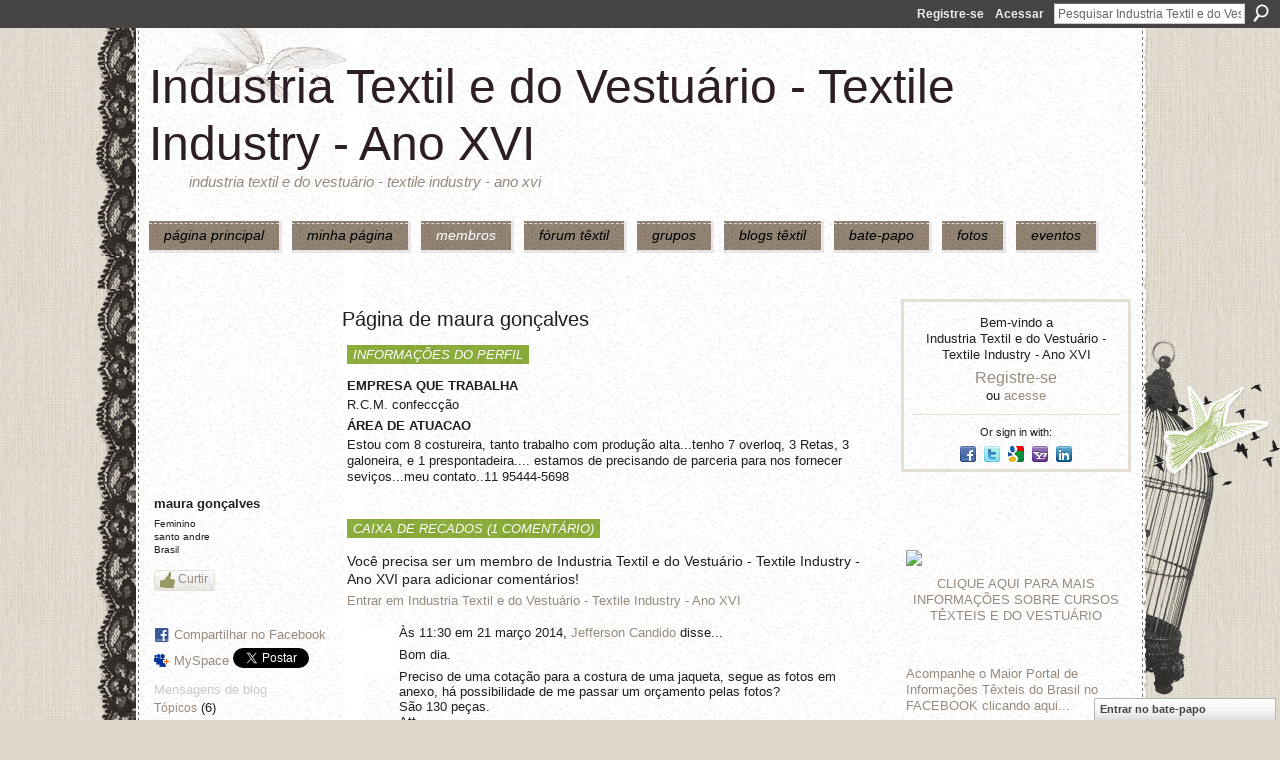

--- FILE ---
content_type: text/html; charset=utf-8
request_url: https://accounts.google.com/o/oauth2/postmessageRelay?parent=https%3A%2F%2Ftextileindustry.ning.com&jsh=m%3B%2F_%2Fscs%2Fabc-static%2F_%2Fjs%2Fk%3Dgapi.lb.en.2kN9-TZiXrM.O%2Fd%3D1%2Frs%3DAHpOoo_B4hu0FeWRuWHfxnZ3V0WubwN7Qw%2Fm%3D__features__
body_size: 158
content:
<!DOCTYPE html><html><head><title></title><meta http-equiv="content-type" content="text/html; charset=utf-8"><meta http-equiv="X-UA-Compatible" content="IE=edge"><meta name="viewport" content="width=device-width, initial-scale=1, minimum-scale=1, maximum-scale=1, user-scalable=0"><script src='https://ssl.gstatic.com/accounts/o/2580342461-postmessagerelay.js' nonce="rwpV9KHCH-damwjyeYTGiw"></script></head><body><script type="text/javascript" src="https://apis.google.com/js/rpc:shindig_random.js?onload=init" nonce="rwpV9KHCH-damwjyeYTGiw"></script></body></html>